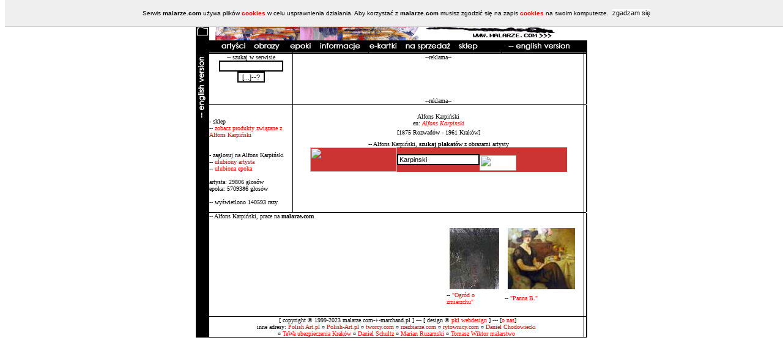

--- FILE ---
content_type: text/html
request_url: http://www.malarze.com/plartysta.php?id=98&l=pl
body_size: 3291
content:

<!DOCTYPE HTML PUBLIC '-//W3C//DTD HTML 4.01 Transitional//EN'><HTML><HEAD><META HTTP-EQUIV='content-type' CONTENT='text/html; CHARSET=iso-8859-2'><META NAME='revisit' CONTENT='ALL'><META NAME='Description' CONTENT='Galeria sztuki polskiej malarze.com jest największym serwisem w sieci powięconym sztuce Polskiej. Zawiera ponad trzy setki biografii artystów (malarze), ponad tysišc reprodukcji ich obrazów oraz najwieższe wydarzenia i newsy www.malarze.com. Malarze, ich biografie i prace.'><META NAME='Author' CONTENT='PKL Webdesign'><META NAME='Keywords' CONTENT='polska sztuka piękna sztuki piękne polska polski polskie sztuka polska malarstwo polskie polscy malarze polskie obrazy polski obraz malunki polski gotyk polski renesans manieryzm polski barok polskie oświecenie polskie zbiory polski modernizm portal sztuki impresjonizm rokoko postmodernizm historyzm malarstwo akademickie polskie freski polskie malarstwo współczesne secesja młoda polska art deco polskie malarstwo gotyckie barokowe renesansowe banalizm nikfor bruno brunon schulz witkiewicz witkacy beksiński madonny maciejewski freski obrazy na sprzedaż biografie artystów malarzy reprodukcje obrazów wystawy wydarzenia newsy sztuka polska mistrzowie polskiego malarstwa zdjęcia obrazów galeria sztuki polskiej olga boznańska jacek malczewski  portrety polskie miedzioryt drzeworyt staloryt miedzioryty drzeworyty staloryty olej na płótnie desce epoki epoka wiek muzeum muzea muzeów zbiory zbiorów sprzedaj obraz kup obraz sprzedam plakaty diapozytywy slajdy sklep księgarnia'><META NAME='Robots' CONTENT='ALL'><meta http-equiv='imagetoolbar' content='no'><meta NAME='Copyright' CONTENT='malarze.com 2003-2016'><LINK REL='stylesheet' HREF='artyzm.css' TYPE='text/css'><LINK REL='SHORTCUT ICON' HREF='favico.ico' tppabs='http://www.malarze.com/favico.ico'><script type='text/javascript' src='whcookies.js'></script><TITLE>Alfons Karpiński - malarze.com -- Sztuka Polska i Malarze Polscy - Malarstwo Polskie i Polscy Malarze - Galeria Malarzy Polskich</TITLE></HEAD><body topmargin='0'><table border=0 width=640 cellpadding=0 cellspacing=0 align=center bgcolor=white><tr valign=top><td background='0.gif' bgcolor='#000000' rowspan=2 width=20><A HREF="#" onClick="this.style.behavior='url(#default#homepage)';this.setHomePage('http://www.malarze.com');"><img src='ik/dom.gif' width='22' height='33' border='0'></a>
<script language="JavaScript1.2">
function bookmarkit()
{
window.external.addFavorite('http://www.malarze.com','malarze.com -- Sztuka Polska i Malarze Polscy - Malarstwo Polskie i Polscy Malarze - Galeria Malarzy Polskich')
}
</script>
<a href="#" onClick="bookmarkit()"><img src='ik/ulu.gif' width='22' height='31' border='0'></a></TD><td colspan=10><center><a onFocus=blur(); href='plindex.php'><img src='main.gif' width='578' height='66' align=left hspace=0 border='0'></a></center></TD></tr><tr><td colspan=10 background='0.gif' bgcolor='#000000' height='18'>&nbsp;&nbsp;&nbsp;&nbsp;<a href='plartysta.php' onFocus=blur();><img src='menu/pl/a.gif' border='0' height='18' width='50'></a>&nbsp;<a href='plobraz.php' onFocus=blur();><img src='menu/pl/o.gif' border='0' height='18' width='56'></a>&nbsp;<a href='plepoka.php' onFocus=blur();><img src='menu/pl/e.gif' border='0' height='18'></a>&nbsp;<a href='plinformacje.php' onFocus=blur();><img src='menu/pl/info.gif' border='0' height='18'></a>&nbsp;<a href='plekartki.php' onFocus=blur();><img src='menu/pl/c.gif' border='0' height='18' width='55'></a>&nbsp;<a href='plsprzedaz.php' onFocus=blur();><img src='menu/pl/sns.gif' border='0' height='18'></a>&nbsp;<a href='plsklep.php' onFocus=blur();><img src='menu/pl/s.gif' border='0' height='18'></a>&nbsp;&nbsp;&nbsp;&nbsp;&nbsp;&nbsp;&nbsp;&nbsp;<a href='/plartysta.php?id=98&l=en' onFocus=blur();><img src='menu/pl/l.gif' border='0' height='18' width='129'></a></TD></tr><TR valign=top><TD width=20 bgcolor=#000000 rowspan=5><a href='/plartysta.php?id=98&l=en' onFocus=blur();><img src='menu/pl/lp.gif' border='0' height='129' width='18'></a></td><td width='120'></td><td width=1 background='0.gif' bgcolor='#000000'><img src='0.gif' width='1' height='1' border='0'></td><td width='120'></td><td width=1 background='0.gif' bgcolor='#000000'><img src='0.gif' width='1' height='1' border='0'></td><td width='210'><center></td><td width=1 background='0.gif' bgcolor='#000000'><img src='0.gif' width='1' height='1' border='0'></td><td width='130'></td><td width=1 background='0.gif' bgcolor='#000000'><img src='0.gif' width='1' height='1' border='0'></td><td width=1></td><td width=1 background='0.gif' bgcolor='#000000'><img src='0.gif' width='1' height='1' border='0'></td></tr><TR><TD colspan=10 background='0.gif' bgcolor='#000000'><img src='0.gif' width='1' height='1' border='0'></TD></tr><TR valign=top><td width='135'><form action='szukaj.php' method='post'><center>-- szukaj w serwisie<br><input type='text' name='fraza' value='' size='15'><br><INPUT type='submit' value='[...]--?'></form></td><td width=1 background='0.gif' bgcolor='#000000'><img src='0.gif' width='1' height='1' border='0'></td><TD colspan=5><center>--reklama--<br><script type="text/javascript"><!--
google_ad_client = "pub-9551371963683850";
google_alternate_ad_url = "http://www.sban.malarze.com/reklamaoferty.html";
google_ad_width = 468;
google_ad_height = 60;
google_ad_format = "468x60_as";
google_ad_channel ="";
google_ad_type = "text_image";
google_color_border = "000000";
google_color_bg = "F0F0F0";
google_color_link = "0000FF";
google_color_url = "008000";
google_color_text = "000000";
//--></script>
<script type="text/javascript"
  src="http://pagead2.googlesyndication.com/pagead/show_ads.js">
</script><br>--reklama--</center></TD><td width=1 background='0.gif' bgcolor='#000000' ><img src='0.gif' width='1' height='1' border='0'></td><td width=1>&nbsp;</td><td width=1 background='0.gif' bgcolor='#000000' ><img src='0.gif' width='1' height='1' border='0'></td></tr><TR><TD colspan=9 background='0.gif' bgcolor='#000000'><img src='0.gif' width='1' height='1' border='0'></TD></tr><TR valign=top><td width='125'><br><br>- sklep<br>-- <a href='szukaj.php?s=on&fraza=Karpiński'>zobacz produkty związane z Alfons Karpiński</a><br><br><br>- zagłosuj na Alfons Karpiński<br>-- <a href='artysta.php?vote=a&id=98'>ulubiony artysta</a><br>-- <a href='artysta.php?vote=e&id=98&id_e=6'>ulubiona epoka</a><br><br>artysta: 29806 głosów<br>epoka: 5709386 głosów<br><br>-- wyświetlono 140593 razy<br><br></td><td width=1 background='0.gif' bgcolor='#000000'><img src='0.gif' width='1' height='1' border='0'></td><TD colspan=5><br><table border=0 width=450 align=center><tr><td><center>Alfons Karpiński<br>en: <i><a href='artysta.php?id=98&l=en'>Alfons Karpinski</a></i></center></td></tr><tr><td><center>[1875 Rozwadów - 1961 Kraków]</center></td></tr><tr><td><div align=justify></div></td></tr><tr><td><center>-- Alfons Karpiński, <b>szukaj plakatów</b> z obrazami artysty<table cellpadding='0' cellspacing='0' border='0' bgcolor='#CC3333' width=420 ><form method='post' action='http://affiliates.allposters.com/link/redirect.asp?AID=1804223059&PSTID=1&LTID=6&LID=104&lang=1' target='_blank'><tr><td align='left' valign='top'><table cellpadding='0' cellspacing='0' border='0'><tr><td colspan='2'>  <img src='http://imagecache2.allposters.com/images/banners/searchbox1_center.gif' WIDTH='142' HEIGHT='40' border='0'>  </td><td valign='top'>
<br><input type='text' name='associatesearch' size='20' value=Karpinski>  </td><td valign='center'>  
<br><input type='image' src='http://imagecache2.allposters.com/images/banners/searchbox1_right.gif' WIDTH='60' HEIGHT='25' border='0'>  </td></tr></table></td></tr></table></form><img src='http://tracking.allposters.com/allposters.gif?AID=1804223059&PSTID=1&LTID=6&LID=104&lang=1' border='0' height='1' width='1'></center></td></tr></table><br></TD><td width=1 background='0.gif' bgcolor='#000000' ><img src='0.gif' width='1' height='1' border='0'></td><td width=1>&nbsp;</td><td width=1 background='0.gif' bgcolor='#000000' ><img src='0.gif' width='1' height='1' border='0'></td></tr><TR><TD colspan=10 background='0.gif' bgcolor='#000000' ><img src='0.gif' width='1' height='1' border='0'></TD></tr><TR valign=top><TD background='0.gif' bgcolor='#000000' width=20>&nbsp;</TD><td colspan=7	>-- Alfons Karpiński, prace na <b>malarze.com</b><br><br><table border=0 align=right><tr><td width='33%'><center><a href='plobraz.php?id=221&l=pl'><img src='obrazy/kar_t_ogrod.jpg' height='100' border='0' hspace=5></a></center></td><td width='33%'><center><a href='plobraz.php?id=1168&l=pl'><img src='obrazy/karpinski-pannam.jpg' height='100' border='0' hspace=5></a></center></td><td width='33%'><center></td></tr><tr><td width='33%'>-- <a href='plobraz.php?id=221&l=pl'>"Ogród o zmierzchu"</a></td><td width='33%'>-- <a href='plobraz.php?id=1168&l=pl'>"Panna B."</a></td><td width='33%'></td></tr><tr><td><td>&nbsp;</td></td></tr></table></td><td width=1 background='0.gif' bgcolor='#000000' ><img src='0.gif' width='1' height='1' border='0'></td><td width=1>&nbsp;</td><td width=1 background='0.gif' bgcolor='#000000' ><img src='0.gif' width='1' height='1' border='0'></td></tr><TR><TD colspan=11 background='0.gif' bgcolor='#000000' ><img src='0.gif' width='1' height='1' border='0'></TD></tr><tr><TD background='0.gif' bgcolor='#000000' width=20>&nbsp;</TD><TD colspan=7 valign=top><center>&nbsp;[ copyright &copy; 1999-2023
 malarze.com-+-marchand.pl ]&nbsp;---&nbsp;[ design &copy; <a href='http://www.stronywww.com' target='_blank'>pkl webdesign</a>  ]&nbsp;---&nbsp;[<a href='about.php'>o nas</a>]<br>inne adresy: <a href='http://www.polishart.pl' target='_blank'>Polish Art.pl</a> &curren; <a href='http://www.polish-art.pl' target='_blank'>Polish-Art.pl</a> &curren; <a href='http://www.tworcy.com' target='_blank'>tworcy.com</a> &curren; <a href='http://www.rzezbiarze.com' target='_blank'>rzezbiarze.com</a> &curren; <a href='http://www.rytownicy.com' target='_blank'>rytownicy.com</a> &curren; <a href='http://www.Chodowiecki.pl' target='_blank'>Daniel Chodowiecki</a> <br> &curren; <a href='http://www.tewa.info' target='_blank'>TeWa ubezpieczenia Kraków</a> &curren; <a href='http://www.schultz.pl' target='_blank'>Daniel Schultz</a> &curren; <a href='http://www.ruzamski.pl' target='_blank'>Marian Ruzamski</a> &curren; <a href='http://www.TomaszWiktor.art' target='_blank'>Tomasz Wiktor malarstwo</a></TD><td width=1 background='0.gif' bgcolor='#000000'><img src='0.gif' width='1' height='1' border='0'></td><td width=1>&nbsp;</td><td width=1 background='0.gif' bgcolor='#000000'><img src='0.gif' width='1' height='1' border='0'></td></tr><TR><TD colspan=11 background='0.gif' bgcolor='#000000'><img src='0.gif' width='1' height='1' border='0'></TD></tr></table><script src='http://www.google-analytics.com/urchin.js' type='text/javascript'>
</script>
<script type='text/javascript'>
_uacct = 'UA-1800157-1';
urchinTracker();
</script></body></html>

--- FILE ---
content_type: text/html; charset=utf-8
request_url: https://www.google.com/recaptcha/api2/aframe
body_size: 267
content:
<!DOCTYPE HTML><html><head><meta http-equiv="content-type" content="text/html; charset=UTF-8"></head><body><script nonce="L78I2R7b640y33uIEY2THg">/** Anti-fraud and anti-abuse applications only. See google.com/recaptcha */ try{var clients={'sodar':'https://pagead2.googlesyndication.com/pagead/sodar?'};window.addEventListener("message",function(a){try{if(a.source===window.parent){var b=JSON.parse(a.data);var c=clients[b['id']];if(c){var d=document.createElement('img');d.src=c+b['params']+'&rc='+(localStorage.getItem("rc::a")?sessionStorage.getItem("rc::b"):"");window.document.body.appendChild(d);sessionStorage.setItem("rc::e",parseInt(sessionStorage.getItem("rc::e")||0)+1);localStorage.setItem("rc::h",'1768682004005');}}}catch(b){}});window.parent.postMessage("_grecaptcha_ready", "*");}catch(b){}</script></body></html>